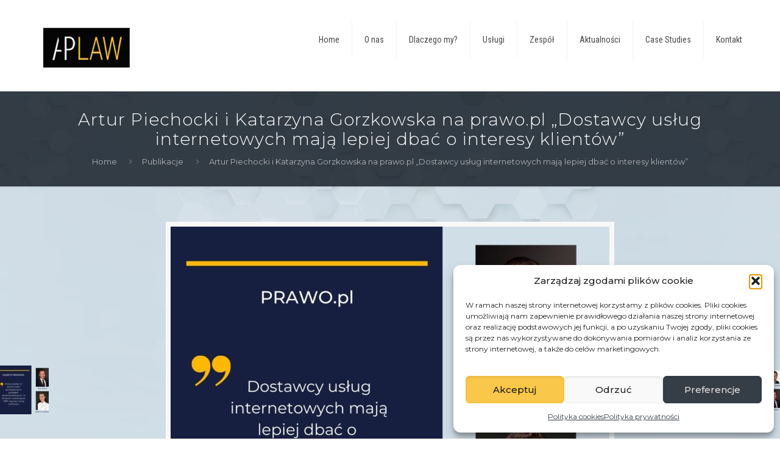

--- FILE ---
content_type: text/css
request_url: https://aplaw.pl/wp-content/themes/betheme-child/style.css?ver=21.4.5
body_size: 3929
content:
/*
Theme Name: Betheme Child
Theme URI: https://themes.muffingroup.com/betheme
Author: Muffin group
Author URI: https://muffingroup.com
Description: Child Theme for Betheme
Template: betheme
Version: 1.6.2
*/

/*Logo*/

.tr-menu.header-classic #Top_bar {position: relative !important;}

.home #Top_bar .logo {margin: 50px 30px 10px 5px;}

#Top_bar .logo {margin: 10px 30px 10px 5px;}

body.home #Header {background: #D1DEE7;}

#Top_bar {top: 0px;}


/*Menu*/
#Header_creative #Top_bar .menu > li {border-bottom: 1px solid #5b5f62;text-align: left;}
#Header_creative #Top_bar .menu > li > a {text-transform: uppercase;}
#Header_creative #Top_bar .menu > li:hover, #Header_creative #Top_bar .menu > li.current-menu-item {background: rgba(0,0,0,.3);}
#Header_creative #Top_bar .menu > li.lang-item {border-bottom: none;}

.home #Content, body:not(.category) #Content {padding-top: 0px;}
.home #Content .column {margin: 0px;}
.one-fourth .flat_box .desc_wrapper {margin-left: 0px;}
.headline {margin-top: 0;margin-bottom: 25px;font-size: 21px;line-height: 24px;color: #fff;text-transform: uppercase;text-align: center;}
.headline span {font-weight: 700;font-size: 80%;display: inline-block;border-bottom: 3px solid rgba(255,255,255,.3);padding-bottom: 5px;}

#Top_bar .wpml-languages.enabled {display: none !important;}

#Header_creative #Top_bar #menu-item-183 {border-bottom: none;}
#menu-item-183 a {background: url('img/en.png') no-repeat 50% 50%;content: '';}





#Top_bar a.responsive-menu-toggle {width: 54px;height: 54px;border-radius: 0px;}
#Top_bar a.responsive-menu-toggle i {font-size: 25px;line-height: 54px;}




/*Headers*/
.head-bg {position: relative; }
.head-label {font-size: 24px;line-height: 24px;/*letter-spacing: .04em;*/color: #fff;text-transform: uppercase;padding: 15px 30px;padding-right: 30px;position: relative;
left: -32px;background-color: #f33;display: inline-block;margin-top: 0;margin-bottom: 30px;max-width: 50%;font-weight: 500;}
.mapa {left: 0px;}
h2 {/*text-transform: uppercase;*/font-size: 24px;font-weight: 300;}
h2 span {font-weight: 700;}

/*#Header_wrapper .title {text-transform: uppercase;}*/
#Subheader {background-size: 100% auto;}
#Header_wrapper #Subheader .title {text-transform: none;}


/*Home*/
#onas {/*border-top: 2px solid #1B1B1B;border-bottom: 4px solid #1B1B1B;*/}


.boks p {line-height: 130%;color: rgba(255,255,255,0.5);/*opacity: 0.3;*/}
.blue p, .case-home p {color: rgba(255,255,255,0.95);}
.white p {color: rgba(0,0,0,0.7);}

/*.boks.black p {color: #fff;opacity: 0.8;}*/

.boks h2 {color: #f9c749;font-weight: 700;margin-bottom: 5px;text-transform: uppercase;}
.boks h2 span {color: #fff;font-size: 90%;text-transform: none;font-weight: 500;}
.boks.white h2 span {color: #333;}
.boks.blue img {opacity: 0.5;width: auto;height: 60px !important;margin: 0px 5px;}

.boks.spec {/*height: 152px;*/}
.boks.spec h3 {color: #333;margin-bottom: 5px;font-size: 180%;line-height: 110%;}
.boks.spec h2 {color: #fff;font-size: 170%;line-height: 100%;margin-bottom: 20px;}
.boks.spec .button {margin-bottom: 8px;}

.boks.grey p {color: rgba(0,0,0,0.5);}



.loga-home {/*background: rgba(255,255,255,0.5);*/display: block;clear: both;}
/*#Content .loga-home img {background: #fff;margin-bottom: 4px;display: inline-block;height: 33px;padding: 4px;opacity: 0.7;vertical-align: top;filter: grayscale(100%);}*/
#Content .loga-home img {/*background: #fff;*/margin-bottom: 4px;display: inline-block;height: 60px;padding: 5px;opacity: 0.7;vertical-align: top;filter: grayscale(100%);}


#Content .loga-home img:hover {opacity: 0.9;filter: grayscale(50%);}
#Content .loga-home a:hover {text-decoration: none;} 

/*Onas*/
.onas .column_icon_box {}
.onas .icon_box {/*background: rgba(55,55,55,0.75);background: #f5f5f5;background-image: url("img/bg-grey.jpg");background-size:cover;*/border: 1px solid #ededed;padding: 15px;min-height: 152px;}
#Content .onas .icon_box img.scale-with-grid {max-height: 80px;/*max-width: 250px;*/width: auto;height: auto;padding: 0px;background: #333;border: 3px solid #ededed;opacity: 0.7;}
.onas h5 {color: #333;font-size: 12px;line-height: 15px;font-weight: 300;}
#Content .loga-sec .onas img {filter: grayscale(60%);}
#Content .loga-sec .onas img:hover {filter: none;opacity: 1;transition: linear 1s;}

/*Buttons*/
a.button {background: rgba(255,255,255,0.75);opacity: 0.9;margin-bottom: 10px;font-family: 'Roboto Condensed', sans-serif;}
.home a.button .button_label {/*font-family: 'Saira Extra Condensed', sans-serif;*/font-size: 12px;padding: 5px 14px; }

a.butzloty {border-radius: 0px;border: 1px solid #f9c749;background: none;box-shadow: none;}
a.butzloty span {color: #f9c749;}

a.butbialy {border-radius: 0px;border: 1px solid #fff;background: none;}
a.butbialy span {color: #fff;}

a.butczarny {border-radius: 0px;border: 1px solid #333;background: none;}
a.butczarny span {color: #333;}

.fixed-nav.style-images .photo {background: #232428;}


/*Icons*/
.icon_box .icon_wrapper {background-image: none;}
.icon_box {padding: 10px 10px;}

/*Specjalizacje*/
.spec-section .column_icon_box {margin-bottom: 10px;}
.spec-section .title {min-height: 50px;}
.category-specjalizacje .post-header {margin-bottom: 0px;}
.category-specjalizacje	.entry-title {margin-bottom: 0px;}
.category-specjalizacje .section-post-header, .category-specialization-areas .section-post-header {display: none;}
.category-specjalizacje .infobox, .category-specialization-areas .infobox {background-color: transparent !important;}
.category-specjalizacje .infobox ul, .category-specialization-areas .infobox ul {color: #333 !important;}
.category-specjalizacje .infobox ul li, .category-specialization-areas .infobox ul li {padding: 10px 0 10px 25px;}
.category-specjalizacje .infobox ul li::before, .category-specialization-areas .infobox ul li::before {color: #f9c749;top: 8px;}
.category-specjalizacje .single-photo-wrapper, .category-specialization-areas .single-photo-wrapper {margin: 0px;}

.widget_mfn_menu ul li a {border-left: 3px solid transparent;}
.widget_mfn_menu ul li a:hover, .widget_mfn_menu ul li.current-menu-item:not(.current-menu-ancestor) > a {background-color: transparent !important;border-left: 3px solid #f9c749;color: unset !important;}
.widget_mfn_menu ul li.current-menu-item:not(.current-menu-ancestor) > a {color: unset !important;}

/*Case Studies*/
.case-page .widget h3 {display: none;}
.category-case-studies .post-header, .category-case-studies .post-head, .category-case-studies-en .post-header, .category-case-studies-en .post-head {display: none;}
.category .blog_wrapper .post-excerpt {/*height: 100px;min-height: 100px;*/}
.category-case-studies .post-links, .category-case-studies-en .post-links {display: none;}

.case .column:not(.column_divider) {margin-bottom: 20px !important;}
.case h3 {font-size: 17px;font-weight: 500;line-height: 130%;}

.case .column {/*clear: both;*/}
.case .column:not(.column_divider):after {content: "";height: 5px;width: 100%;border-left: 90px solid #f9c749;background: rgba(0,0,0,.02);padding: 0px 70px;overflow: hidden;}


/*Es Grid*/
.esg-filters {display: none;}
.esg-grid a {font-family: 'Roboto Condensed' !important;font-weight: 500;}

/*Blog*/
.blog_wrapper .entry-title {font-size: 17px;line-height: 25px;font-weight: 500;/*height: 50px;*/}
.grid .scale-with-grid .wp-post-image {/*height: 220px !important;*/}
.post-photo-wrapper .image_links {display: none;}
.post-footer .post-links {background: #f9c749;padding: 0px 10px 0px;}
.post-footer .post-links a, .post-footer .post-links i:before {color: #fff;}


/*Aktualności*/
.column_blog .image_frame .image_wrapper {text-align: center;background: #fff;}
.post-item:not(.category-zespol) .column_blog img.scale-with-grid {width: auto;height: 300px !important;overflow: hidden;}
.column_blog .post-excerpt {display: none;}
.grid .post-item {background: rgba(255,255,255,0.3) !important;}
#Content .content_wrapper .entry-content .post-more {color: #fff;}

.pager .pages {background-color: rgba(0,0,0,.02);background-image: none;}
.masonry:not(.tiles) .post-item {background: rgba(255,255,255,.4) !important;}

.post-header {margin-top: 30px;}
.post-meta .author-date {float: none;text-align: center;display: none;}
/*.category-publikacje .entry-title, .category-wydarzenia .entry-title {display: none;}*/
/*#Content .content_wrapper .entry-content a,*/ .category-publikacje .the_content_wrapper a, .category-wydarzenia .the_content_wrapper a {color: #95762b;}


/*Prawnicy cat*/
.post-item.category-zespol, .post-item.category-lawyers {max-height: 298px;}
.posts_group.masonry.tiles.col-5 .post-item {width: 19%;}
.masonry.tiles .post-item:not(.no-img) .post-photo-wrapper {/*margin: 10px;*/}
#Content .content_wrapper .category-zespol .entry-title a {color: #fff;/*z-index: 999;position: relative;left: 0;top: 0;*/}
.single-post #Content .category-zespol a {color:#61636c;} /*szary granat*/
.single-post #Content .category-zespol a:hover {text-decoration: underline;}
.category-zespol .post-head, .category-team .post-head {display: none;}
.category-zespol a .wp-post-image {filter: grayscale(50%);}
.category-zespol a:hover .wp-post-image {filter: none;}


/*Prawnik*/
.category-zespol .section, .category-team .section, .page #header, .category-publikacje, .category-wydarzenia {background-image: url("/wp-content/uploads/2020/04/bg-prawnicy.jpg");background-repeat: no-repeat;background-position: center; background-attachment: fixed;background-size: cover; -webkit-background-size: cover;background-repeat: repeat-y;}
	
a.button .button_icon {background-color: #242529;}
a.button .button_icon i {color: #f9c749;}

/*Content*/
#Content p {line-height: 150%;}

.number {font-size: 54px;font-weight: 500;color:#fff;margin: 10px 0px 15px;line-height: 100%;}
.number span {font-size: 24px;opacity: 0.7;line-height: 5px;}
.numberbox h5 {font-size: 18px;color:#fff;line-height: 120%;}
.numberbox h5 span {opacity: 0.7;display: block;font-size: 15px;} 

.bar-lines {width: 100%;display: block;}
.bar-lines .item {width: 20%;height: 7px;float: left;background-color: #c01616;}
.bar-lines .item.item-2 {zoom: 1;opacity: .8;}
.bar-lines .item.item-3 {zoom: 1;opacity: .6;}
.bar-lines .item.item-4 {zoom: 1;opacity: .4;}
.bar-lines .item.item-5 {zoom: 1;opacity: .2;}

.ukryj {display: none;}


/*#Content .has_border.image_frame {background: rgba(255,255,255,0.3);border: none !important;}
#Content .has_border.image_frame img {border-color: #f8f8f8;border-width: 8px;border-style: solid;}*/


/*Sidebar*/
#Header_creative #Action_bar .contact_details .phone {background: #97989A;}
#Header_creative #Action_bar .contact_details .mail {background: #222;}

#Header_creative #Action_bar .contact_details .phone, #Header_creative #Action_bar .contact_details .mail {padding: 5px 10px;margin: 5px 0px;}
#Header_creative #Action_bar .contact_details a {color: #fff; font-weight: 600;text-decoration: none;}
#Header_creative #Action_bar .contact_details i:before {color:#fff;}

/*Mapa*/
.i4ewOd-pzNkMb-haAclf {display: none !important;}


/*Button*/
.home .button, .home .button_label {text-transform: uppercase;font-weight: 500;letter-spacing: 1px;}
a.button::after, a.tp-button::after, a.action_button::after, button::after, input[type="submit"]::after, input[type="reset"]::after, input[type="button"]::after {background: rgba(255, 255, 255, 0.15);}

a.button {border-radius: 0px;box-shadow: inset 0 0 0 1px rgba(0,0,0,.03),inset 0px 2px 1px -2px rgba(0,0,0,.07);}


/*Kolory*/
 /*granat #242529*/

.white, .boks h2.white {color: #fff;}
.gold, .icon-lamp::before {color:#f9c749;}
.red {color:#f9c749;}
.cyjan {color: #4EBACD;}
.black {color: #222;} .black-bg {background: #222;}
.grey {color: #828C93;font-weight: 300;}
.orange {color:#ffb700;}

/*Typo ,Shortcodes*/
.idea_box .desc {color:#ededed;}


/*Footer*/
#Footer h5 {color: #fff !important;}
#Footer .widgets_wrapper .widget {padding: 15px 20px; color: #fff !important;}
#Footer .widget i:before {color: #f9c749;}
#Footer .widget h4 {text-transform: uppercase;font-weight: 600;position: relative;line-height: 300%;font-size: 120%;}
#Footer .widget h4:before {content : "";position: absolute;left: 0;bottom: 0;height: 3px;width: 20%;/* or 100px */border-bottom: 4px solid #ffb700;}
#Footer {font-family: 'Roboto';font-size: 13px;}
#Footer h6, #Footer .date {font-size: 13px;opacity: 0.8;line-height: 135%;}
/*#Footer img {opacity: 0.5;filter: grayscale(50%);}
#Footer img:hover {opacity: 0.9;filter: none;}*/
.footer_copy {font-family: 'Roboto';font-size: 13px;opacity: 0.8;}

.widget_mfn_recent_posts .wp-post-image {height: 60px;display: none;}
.widget_mfn_recent_posts .wp-post-image {/*filter: grayscale(100%);*/}

.Recent_posts.classic ul li h6 {color: #fff;}
.Recent_posts.classic ul li a:hover h6, .Recent_posts.classic ul li a:hover .desc .date {color: #ccc !important;}
#Footer .Recent_posts ul li .photo {display: none;}
#Footer .Recent_posts ul li .desc, #Footer .Recent_posts ul li .desc:after {background: transparent;background-color: transparent;margin-right: 0px;}

#Footer .footer_copy .social li a {color: rgba(255,255,255,.9);}
.footer_copy .social .icon-linkedin:before {/*vertical-align: top;*/}

#Footer .flags {float: right;}
#Footer .flags img {width: 24px;height: 24px;}

#back_to_top {margin: -9px 10px 0px;padding: 10px;}

.copyright {color: #777;}

/*RWD*/
@media screen and (max-width:790px) {
#Subheader {background-attachment: unset;background-size: 100% 100%;}
.home .boks.white {padding: 50px 0px;}
.home .boks.case-home {padding: 50px 20px 50px;}
.home .loga-home span {clear:both;display: block;}
#Top_bar .responsive-menu-toggle, #Header_creative .creative-menu-toggle, #Header_creative .responsive-menu-toggle {color: #6a6a6a;}
.post.category-zespol .post-header, .post.category-zespol .single-photo-wrapper, .post.category-team .post-header, .post.category-team .single-photo-wrapper {display: none;}
.post-nav {background: none;}
.category-zespol .bg-cover, .post.category-zespol .mcb-section, .category-team .bg-cover, .post.category-team .mcb-section {padding-top: 0px !important;}
.next-prev-nav .next {position: absolute;right: 12%;float: right;}
}

@media screen and (min-width:790px) {
.home .boks.white {padding: 50px;}
.home .boks.prawnicy {padding: 50px 0px 0px 50px;}
.home .boks.case-home {padding: 50px 70px 50px;}
.post-item:not(.category-zespol) .column_blog .post-desc .entry-title {min-height: 100px;}
.category-zespol .single-photo-wrapper, .category-zespol .section-post-header, .category-team .single-photo-wrapper, .category-team .section-post-header {display: none;}
.category-publikacje .post-nav, .category-wydarzenia .post-nav {display: none;}
}





